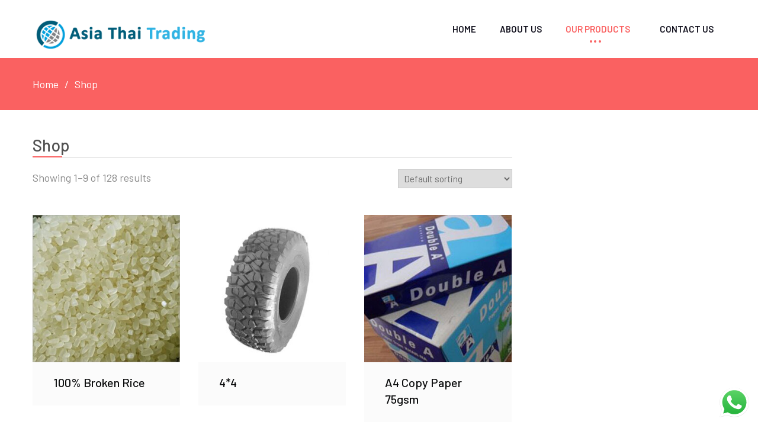

--- FILE ---
content_type: text/html; charset=UTF-8
request_url: https://asiathaitrading.com/shop/
body_size: 12354
content:
<!DOCTYPE html> <html lang="en-US"><head>
	    <meta charset="UTF-8">
    <meta name="viewport" content="width=device-width, initial-scale=1">
    <link rel="profile" href="http://gmpg.org/xfn/11">
    <link rel="pingback" href="https://asiathaitrading.com/xmlrpc.php">
    <title>Shop &#8211; Asia Thai Trading</title>
<meta name='robots' content='max-image-preview:large' />
<link rel='dns-prefetch' href='//fonts.googleapis.com' />
<link rel="alternate" type="application/rss+xml" title="Asia Thai Trading &raquo; Feed" href="https://asiathaitrading.com/feed/" />
<link rel="alternate" type="application/rss+xml" title="Asia Thai Trading &raquo; Comments Feed" href="https://asiathaitrading.com/comments/feed/" />
<link rel="alternate" type="application/rss+xml" title="Asia Thai Trading &raquo; Products Feed" href="https://asiathaitrading.com/shop/feed/" />
<style id='wp-img-auto-sizes-contain-inline-css' type='text/css'>
img:is([sizes=auto i],[sizes^="auto," i]){contain-intrinsic-size:3000px 1500px}
/*# sourceURL=wp-img-auto-sizes-contain-inline-css */
</style>

<link rel='stylesheet' id='ht_ctc_main_css-css' href='https://asiathaitrading.com/wp-content/plugins/click-to-chat-for-whatsapp/new/inc/assets/css/main.css?ver=4.1' type='text/css' media='all' />
<link rel='stylesheet' id='hfe-widgets-style-css' href='https://asiathaitrading.com/wp-content/plugins/header-footer-elementor/inc/widgets-css/frontend.css?ver=1.6.35' type='text/css' media='all' />
<style id='wp-emoji-styles-inline-css' type='text/css'>

	img.wp-smiley, img.emoji {
		display: inline !important;
		border: none !important;
		box-shadow: none !important;
		height: 1em !important;
		width: 1em !important;
		margin: 0 0.07em !important;
		vertical-align: -0.1em !important;
		background: none !important;
		padding: 0 !important;
	}
/*# sourceURL=wp-emoji-styles-inline-css */
</style>
<link rel='stylesheet' id='wp-block-library-css' href='https://asiathaitrading.com/wp-includes/css/dist/block-library/style.min.css?ver=6.9' type='text/css' media='all' />
<link rel='stylesheet' id='wc-blocks-style-css' href='https://asiathaitrading.com/wp-content/plugins/woocommerce/assets/client/blocks/wc-blocks.css?ver=wc-8.8.6' type='text/css' media='all' />
<style id='global-styles-inline-css' type='text/css'>
:root{--wp--preset--aspect-ratio--square: 1;--wp--preset--aspect-ratio--4-3: 4/3;--wp--preset--aspect-ratio--3-4: 3/4;--wp--preset--aspect-ratio--3-2: 3/2;--wp--preset--aspect-ratio--2-3: 2/3;--wp--preset--aspect-ratio--16-9: 16/9;--wp--preset--aspect-ratio--9-16: 9/16;--wp--preset--color--black: #000000;--wp--preset--color--cyan-bluish-gray: #abb8c3;--wp--preset--color--white: #ffffff;--wp--preset--color--pale-pink: #f78da7;--wp--preset--color--vivid-red: #cf2e2e;--wp--preset--color--luminous-vivid-orange: #ff6900;--wp--preset--color--luminous-vivid-amber: #fcb900;--wp--preset--color--light-green-cyan: #7bdcb5;--wp--preset--color--vivid-green-cyan: #00d084;--wp--preset--color--pale-cyan-blue: #8ed1fc;--wp--preset--color--vivid-cyan-blue: #0693e3;--wp--preset--color--vivid-purple: #9b51e0;--wp--preset--gradient--vivid-cyan-blue-to-vivid-purple: linear-gradient(135deg,rgb(6,147,227) 0%,rgb(155,81,224) 100%);--wp--preset--gradient--light-green-cyan-to-vivid-green-cyan: linear-gradient(135deg,rgb(122,220,180) 0%,rgb(0,208,130) 100%);--wp--preset--gradient--luminous-vivid-amber-to-luminous-vivid-orange: linear-gradient(135deg,rgb(252,185,0) 0%,rgb(255,105,0) 100%);--wp--preset--gradient--luminous-vivid-orange-to-vivid-red: linear-gradient(135deg,rgb(255,105,0) 0%,rgb(207,46,46) 100%);--wp--preset--gradient--very-light-gray-to-cyan-bluish-gray: linear-gradient(135deg,rgb(238,238,238) 0%,rgb(169,184,195) 100%);--wp--preset--gradient--cool-to-warm-spectrum: linear-gradient(135deg,rgb(74,234,220) 0%,rgb(151,120,209) 20%,rgb(207,42,186) 40%,rgb(238,44,130) 60%,rgb(251,105,98) 80%,rgb(254,248,76) 100%);--wp--preset--gradient--blush-light-purple: linear-gradient(135deg,rgb(255,206,236) 0%,rgb(152,150,240) 100%);--wp--preset--gradient--blush-bordeaux: linear-gradient(135deg,rgb(254,205,165) 0%,rgb(254,45,45) 50%,rgb(107,0,62) 100%);--wp--preset--gradient--luminous-dusk: linear-gradient(135deg,rgb(255,203,112) 0%,rgb(199,81,192) 50%,rgb(65,88,208) 100%);--wp--preset--gradient--pale-ocean: linear-gradient(135deg,rgb(255,245,203) 0%,rgb(182,227,212) 50%,rgb(51,167,181) 100%);--wp--preset--gradient--electric-grass: linear-gradient(135deg,rgb(202,248,128) 0%,rgb(113,206,126) 100%);--wp--preset--gradient--midnight: linear-gradient(135deg,rgb(2,3,129) 0%,rgb(40,116,252) 100%);--wp--preset--font-size--small: 13px;--wp--preset--font-size--medium: 20px;--wp--preset--font-size--large: 36px;--wp--preset--font-size--x-large: 42px;--wp--preset--spacing--20: 0.44rem;--wp--preset--spacing--30: 0.67rem;--wp--preset--spacing--40: 1rem;--wp--preset--spacing--50: 1.5rem;--wp--preset--spacing--60: 2.25rem;--wp--preset--spacing--70: 3.38rem;--wp--preset--spacing--80: 5.06rem;--wp--preset--shadow--natural: 6px 6px 9px rgba(0, 0, 0, 0.2);--wp--preset--shadow--deep: 12px 12px 50px rgba(0, 0, 0, 0.4);--wp--preset--shadow--sharp: 6px 6px 0px rgba(0, 0, 0, 0.2);--wp--preset--shadow--outlined: 6px 6px 0px -3px rgb(255, 255, 255), 6px 6px rgb(0, 0, 0);--wp--preset--shadow--crisp: 6px 6px 0px rgb(0, 0, 0);}:where(.is-layout-flex){gap: 0.5em;}:where(.is-layout-grid){gap: 0.5em;}body .is-layout-flex{display: flex;}.is-layout-flex{flex-wrap: wrap;align-items: center;}.is-layout-flex > :is(*, div){margin: 0;}body .is-layout-grid{display: grid;}.is-layout-grid > :is(*, div){margin: 0;}:where(.wp-block-columns.is-layout-flex){gap: 2em;}:where(.wp-block-columns.is-layout-grid){gap: 2em;}:where(.wp-block-post-template.is-layout-flex){gap: 1.25em;}:where(.wp-block-post-template.is-layout-grid){gap: 1.25em;}.has-black-color{color: var(--wp--preset--color--black) !important;}.has-cyan-bluish-gray-color{color: var(--wp--preset--color--cyan-bluish-gray) !important;}.has-white-color{color: var(--wp--preset--color--white) !important;}.has-pale-pink-color{color: var(--wp--preset--color--pale-pink) !important;}.has-vivid-red-color{color: var(--wp--preset--color--vivid-red) !important;}.has-luminous-vivid-orange-color{color: var(--wp--preset--color--luminous-vivid-orange) !important;}.has-luminous-vivid-amber-color{color: var(--wp--preset--color--luminous-vivid-amber) !important;}.has-light-green-cyan-color{color: var(--wp--preset--color--light-green-cyan) !important;}.has-vivid-green-cyan-color{color: var(--wp--preset--color--vivid-green-cyan) !important;}.has-pale-cyan-blue-color{color: var(--wp--preset--color--pale-cyan-blue) !important;}.has-vivid-cyan-blue-color{color: var(--wp--preset--color--vivid-cyan-blue) !important;}.has-vivid-purple-color{color: var(--wp--preset--color--vivid-purple) !important;}.has-black-background-color{background-color: var(--wp--preset--color--black) !important;}.has-cyan-bluish-gray-background-color{background-color: var(--wp--preset--color--cyan-bluish-gray) !important;}.has-white-background-color{background-color: var(--wp--preset--color--white) !important;}.has-pale-pink-background-color{background-color: var(--wp--preset--color--pale-pink) !important;}.has-vivid-red-background-color{background-color: var(--wp--preset--color--vivid-red) !important;}.has-luminous-vivid-orange-background-color{background-color: var(--wp--preset--color--luminous-vivid-orange) !important;}.has-luminous-vivid-amber-background-color{background-color: var(--wp--preset--color--luminous-vivid-amber) !important;}.has-light-green-cyan-background-color{background-color: var(--wp--preset--color--light-green-cyan) !important;}.has-vivid-green-cyan-background-color{background-color: var(--wp--preset--color--vivid-green-cyan) !important;}.has-pale-cyan-blue-background-color{background-color: var(--wp--preset--color--pale-cyan-blue) !important;}.has-vivid-cyan-blue-background-color{background-color: var(--wp--preset--color--vivid-cyan-blue) !important;}.has-vivid-purple-background-color{background-color: var(--wp--preset--color--vivid-purple) !important;}.has-black-border-color{border-color: var(--wp--preset--color--black) !important;}.has-cyan-bluish-gray-border-color{border-color: var(--wp--preset--color--cyan-bluish-gray) !important;}.has-white-border-color{border-color: var(--wp--preset--color--white) !important;}.has-pale-pink-border-color{border-color: var(--wp--preset--color--pale-pink) !important;}.has-vivid-red-border-color{border-color: var(--wp--preset--color--vivid-red) !important;}.has-luminous-vivid-orange-border-color{border-color: var(--wp--preset--color--luminous-vivid-orange) !important;}.has-luminous-vivid-amber-border-color{border-color: var(--wp--preset--color--luminous-vivid-amber) !important;}.has-light-green-cyan-border-color{border-color: var(--wp--preset--color--light-green-cyan) !important;}.has-vivid-green-cyan-border-color{border-color: var(--wp--preset--color--vivid-green-cyan) !important;}.has-pale-cyan-blue-border-color{border-color: var(--wp--preset--color--pale-cyan-blue) !important;}.has-vivid-cyan-blue-border-color{border-color: var(--wp--preset--color--vivid-cyan-blue) !important;}.has-vivid-purple-border-color{border-color: var(--wp--preset--color--vivid-purple) !important;}.has-vivid-cyan-blue-to-vivid-purple-gradient-background{background: var(--wp--preset--gradient--vivid-cyan-blue-to-vivid-purple) !important;}.has-light-green-cyan-to-vivid-green-cyan-gradient-background{background: var(--wp--preset--gradient--light-green-cyan-to-vivid-green-cyan) !important;}.has-luminous-vivid-amber-to-luminous-vivid-orange-gradient-background{background: var(--wp--preset--gradient--luminous-vivid-amber-to-luminous-vivid-orange) !important;}.has-luminous-vivid-orange-to-vivid-red-gradient-background{background: var(--wp--preset--gradient--luminous-vivid-orange-to-vivid-red) !important;}.has-very-light-gray-to-cyan-bluish-gray-gradient-background{background: var(--wp--preset--gradient--very-light-gray-to-cyan-bluish-gray) !important;}.has-cool-to-warm-spectrum-gradient-background{background: var(--wp--preset--gradient--cool-to-warm-spectrum) !important;}.has-blush-light-purple-gradient-background{background: var(--wp--preset--gradient--blush-light-purple) !important;}.has-blush-bordeaux-gradient-background{background: var(--wp--preset--gradient--blush-bordeaux) !important;}.has-luminous-dusk-gradient-background{background: var(--wp--preset--gradient--luminous-dusk) !important;}.has-pale-ocean-gradient-background{background: var(--wp--preset--gradient--pale-ocean) !important;}.has-electric-grass-gradient-background{background: var(--wp--preset--gradient--electric-grass) !important;}.has-midnight-gradient-background{background: var(--wp--preset--gradient--midnight) !important;}.has-small-font-size{font-size: var(--wp--preset--font-size--small) !important;}.has-medium-font-size{font-size: var(--wp--preset--font-size--medium) !important;}.has-large-font-size{font-size: var(--wp--preset--font-size--large) !important;}.has-x-large-font-size{font-size: var(--wp--preset--font-size--x-large) !important;}
/*# sourceURL=global-styles-inline-css */
</style>

<style id='classic-theme-styles-inline-css' type='text/css'>
/*! This file is auto-generated */
.wp-block-button__link{color:#fff;background-color:#32373c;border-radius:9999px;box-shadow:none;text-decoration:none;padding:calc(.667em + 2px) calc(1.333em + 2px);font-size:1.125em}.wp-block-file__button{background:#32373c;color:#fff;text-decoration:none}
/*# sourceURL=/wp-includes/css/classic-themes.min.css */
</style>
<link rel='stylesheet' id='contact-form-7-css' href='https://asiathaitrading.com/wp-content/plugins/contact-form-7/includes/css/styles.css?ver=5.9.3' type='text/css' media='all' />
<link rel='stylesheet' id='woocommerce-layout-css' href='https://asiathaitrading.com/wp-content/plugins/woocommerce/assets/css/woocommerce-layout.css?ver=8.8.6' type='text/css' media='all' />
<link rel='stylesheet' id='woocommerce-smallscreen-css' href='https://asiathaitrading.com/wp-content/plugins/woocommerce/assets/css/woocommerce-smallscreen.css?ver=8.8.6' type='text/css' media='only screen and (max-width: 768px)' />
<link rel='stylesheet' id='woocommerce-general-css' href='https://asiathaitrading.com/wp-content/plugins/woocommerce/assets/css/woocommerce.css?ver=8.8.6' type='text/css' media='all' />
<style id='woocommerce-inline-inline-css' type='text/css'>
.woocommerce form .form-row .required { visibility: visible; }
/*# sourceURL=woocommerce-inline-inline-css */
</style>
<link rel='stylesheet' id='hfe-style-css' href='https://asiathaitrading.com/wp-content/plugins/header-footer-elementor/assets/css/header-footer-elementor.css?ver=1.6.35' type='text/css' media='all' />
<link rel='stylesheet' id='elementor-icons-css' href='https://asiathaitrading.com/wp-content/plugins/elementor/assets/lib/eicons/css/elementor-icons.min.css?ver=5.29.0' type='text/css' media='all' />
<link rel='stylesheet' id='elementor-frontend-css' href='https://asiathaitrading.com/wp-content/plugins/elementor/assets/css/frontend.min.css?ver=3.21.4' type='text/css' media='all' />
<link rel='stylesheet' id='swiper-css' href='https://asiathaitrading.com/wp-content/plugins/elementor/assets/lib/swiper/v8/css/swiper.min.css?ver=8.4.5' type='text/css' media='all' />
<link rel='stylesheet' id='elementor-post-11-css' href='https://asiathaitrading.com/wp-content/uploads/elementor/css/post-11.css?ver=1714982086' type='text/css' media='all' />
<link rel='stylesheet' id='elementor-global-css' href='https://asiathaitrading.com/wp-content/uploads/elementor/css/global.css?ver=1714982088' type='text/css' media='all' />
<link rel='stylesheet' id='ecommerce-gem-fonts-css' href='//fonts.googleapis.com/css?family=Barlow%3A300%2C300i%2C400%2C400i%2C500%2C500i%2C600%2C600i%2C700%2C700i%2C800%2C800i%7CPlayfair+Display%3A400%2C400i%2C700%2C700i%2C900%2C900i&#038;subset=latin%2Clatin-ext' type='text/css' media='all' />
<link rel='stylesheet' id='jquery-meanmenu-css' href='https://asiathaitrading.com/wp-content/themes/ecommerce-gem/assets/third-party/meanmenu/meanmenu.css?ver=6.9' type='text/css' media='all' />
<link rel='stylesheet' id='jquery-slick-css' href='https://asiathaitrading.com/wp-content/themes/ecommerce-gem/assets/third-party/slick/slick.css?ver=1.6.0' type='text/css' media='all' />
<link rel='stylesheet' id='ecommerce-gem-icons-css' href='https://asiathaitrading.com/wp-content/themes/ecommerce-gem/assets/third-party/et-line/css/icons.css?ver=1.0.0' type='text/css' media='all' />
<link rel='stylesheet' id='font-awesome-css' href='https://asiathaitrading.com/wp-content/plugins/elementor/assets/lib/font-awesome/css/font-awesome.min.css?ver=4.7.0' type='text/css' media='all' />
<link rel='stylesheet' id='ecommerce-gem-style-css' href='https://asiathaitrading.com/wp-content/themes/ecommerce-gem/style.css?ver=6.9' type='text/css' media='all' />
<link rel='stylesheet' id='wpb-get-a-quote-button-sweetalert2-css' href='https://asiathaitrading.com/wp-content/plugins/get-a-quote-button-for-woocommerce/assets/css/sweetalert2.min.css?ver=1.3.7' type='text/css' media='all' />
<link rel='stylesheet' id='wpb-get-a-quote-button-styles-css' href='https://asiathaitrading.com/wp-content/plugins/get-a-quote-button-for-woocommerce/assets/css/frontend.css?ver=1.3.7' type='text/css' media='all' />
<style id='wpb-get-a-quote-button-styles-inline-css' type='text/css'>

		.wpb-get-a-quote-button-btn-default,
		.wpb-gqf-form-style-true input[type=submit],
		.wpb-gqf-form-style-true input[type=button],
		.wpb-gqf-form-style-true input[type=submit],
		.wpb-gqf-form-style-true input[type=button]{
			color: #ffffff;
			background: #17a2b8;
		}
		.wpb-get-a-quote-button-btn-default:hover, .wpb-get-a-quote-button-btn-default:focus,
		.wpb-gqf-form-style-true input[type=submit]:hover, .wpb-gqf-form-style-true input[type=submit]:focus,
		.wpb-gqf-form-style-true input[type=button]:hover, .wpb-gqf-form-style-true input[type=button]:focus,
		.wpb-gqf-form-style-true input[type=submit]:hover,
		.wpb-gqf-form-style-true input[type=button]:hover,
		.wpb-gqf-form-style-true input[type=submit]:focus,
		.wpb-gqf-form-style-true input[type=button]:focus {
			color: #ffffff;
			background: #138496;
		}
/*# sourceURL=wpb-get-a-quote-button-styles-inline-css */
</style>
<link rel='stylesheet' id='google-fonts-1-css' href='https://fonts.googleapis.com/css?family=Roboto%3A100%2C100italic%2C200%2C200italic%2C300%2C300italic%2C400%2C400italic%2C500%2C500italic%2C600%2C600italic%2C700%2C700italic%2C800%2C800italic%2C900%2C900italic%7CRoboto+Slab%3A100%2C100italic%2C200%2C200italic%2C300%2C300italic%2C400%2C400italic%2C500%2C500italic%2C600%2C600italic%2C700%2C700italic%2C800%2C800italic%2C900%2C900italic&#038;display=auto&#038;ver=6.9' type='text/css' media='all' />
<link rel="preconnect" href="https://fonts.gstatic.com/" crossorigin><script type="text/javascript" src="https://asiathaitrading.com/wp-includes/js/jquery/jquery.min.js?ver=3.7.1" id="jquery-core-js"></script>
<script type="text/javascript" src="https://asiathaitrading.com/wp-includes/js/jquery/jquery-migrate.min.js?ver=3.4.1" id="jquery-migrate-js"></script>
<script type="text/javascript" src="https://asiathaitrading.com/wp-content/plugins/woocommerce/assets/js/jquery-blockui/jquery.blockUI.min.js?ver=2.7.0-wc.8.8.6" id="jquery-blockui-js" defer="defer" data-wp-strategy="defer"></script>
<script type="text/javascript" id="wc-add-to-cart-js-extra">
/* <![CDATA[ */
var wc_add_to_cart_params = {"ajax_url":"/wp-admin/admin-ajax.php","wc_ajax_url":"/?wc-ajax=%%endpoint%%","i18n_view_cart":"View cart","cart_url":"https://asiathaitrading.com/cart/","is_cart":"","cart_redirect_after_add":"no"};
//# sourceURL=wc-add-to-cart-js-extra
/* ]]> */
</script>
<script type="text/javascript" src="https://asiathaitrading.com/wp-content/plugins/woocommerce/assets/js/frontend/add-to-cart.min.js?ver=8.8.6" id="wc-add-to-cart-js" defer="defer" data-wp-strategy="defer"></script>
<script type="text/javascript" src="https://asiathaitrading.com/wp-content/plugins/woocommerce/assets/js/js-cookie/js.cookie.min.js?ver=2.1.4-wc.8.8.6" id="js-cookie-js" defer="defer" data-wp-strategy="defer"></script>
<script type="text/javascript" id="woocommerce-js-extra">
/* <![CDATA[ */
var woocommerce_params = {"ajax_url":"/wp-admin/admin-ajax.php","wc_ajax_url":"/?wc-ajax=%%endpoint%%"};
//# sourceURL=woocommerce-js-extra
/* ]]> */
</script>
<script type="text/javascript" src="https://asiathaitrading.com/wp-content/plugins/woocommerce/assets/js/frontend/woocommerce.min.js?ver=8.8.6" id="woocommerce-js" defer="defer" data-wp-strategy="defer"></script>
<link rel="https://api.w.org/" href="https://asiathaitrading.com/wp-json/" /><link rel="EditURI" type="application/rsd+xml" title="RSD" href="https://asiathaitrading.com/xmlrpc.php?rsd" />
<meta name="generator" content="WordPress 6.9" />
<meta name="generator" content="WooCommerce 8.8.6" />
	<noscript><style>.woocommerce-product-gallery{ opacity: 1 !important; }</style></noscript>
	<meta name="generator" content="Elementor 3.21.4; features: e_optimized_assets_loading, additional_custom_breakpoints; settings: css_print_method-external, google_font-enabled, font_display-auto">
<style type="text/css">.recentcomments a{display:inline !important;padding:0 !important;margin:0 !important;}</style><link rel="icon" href="https://asiathaitrading.com/wp-content/uploads/2021/05/cropped-asia-icon-32x32.png" sizes="32x32" />
<link rel="icon" href="https://asiathaitrading.com/wp-content/uploads/2021/05/cropped-asia-icon-192x192.png" sizes="192x192" />
<link rel="apple-touch-icon" href="https://asiathaitrading.com/wp-content/uploads/2021/05/cropped-asia-icon-180x180.png" />
<meta name="msapplication-TileImage" content="https://asiathaitrading.com/wp-content/uploads/2021/05/cropped-asia-icon-270x270.png" />
</head>

<body class="archive post-type-archive post-type-archive-product wp-custom-logo wp-theme-ecommerce-gem theme-ecommerce-gem woocommerce-shop woocommerce woocommerce-page woocommerce-no-js ehf-template-ecommerce-gem ehf-stylesheet-ecommerce-gem hfeed global-layout-right-sidebar columns-3 global-sticky-sidebar elementor-default elementor-kit-11">
	<div id="page" class="site">
		<div class="sticky-wrapper" id="sticky-wrapper"><header id="masthead" class="site-header main-navigation-holder" role="banner"><div class="container">        <div class="head-wrap">
        	<div class="site-branding">
        		<a href="https://asiathaitrading.com/" class="custom-logo-link" rel="home"><img width="350" height="70" src="https://asiathaitrading.com/wp-content/uploads/2021/05/asia-logo.png" class="custom-logo" alt="Asia Thai Trading" decoding="async" srcset="https://asiathaitrading.com/wp-content/uploads/2021/05/asia-logo.png 350w, https://asiathaitrading.com/wp-content/uploads/2021/05/asia-logo-300x60.png 300w" sizes="(max-width: 350px) 100vw, 350px" /></a>        	</div><!-- .site-branding -->

            <div id="main-nav" class="clear-fix">
                <nav id="site-navigation" class="main-navigation" role="navigation">
                    <div class="wrap-menu-content">
        				<div class="menu-topmenu-container"><ul id="primary-menu" class="menu"><li id="menu-item-563" class="menu-item menu-item-type-post_type menu-item-object-page menu-item-home menu-item-563"><a href="https://asiathaitrading.com/">Home</a></li>
<li id="menu-item-564" class="menu-item menu-item-type-post_type menu-item-object-page menu-item-564"><a href="https://asiathaitrading.com/about-us/">About Us</a></li>
<li id="menu-item-566" class="menu-item menu-item-type-post_type menu-item-object-page menu-item-has-children current-menu-item current_page_item menu-item-566"><a href="https://asiathaitrading.com/shop/" aria-current="page">Our Products</a>
<ul class="sub-menu">
	<li id="menu-item-569" class="menu-item menu-item-type-taxonomy menu-item-object-product_cat menu-item-569"><a href="https://asiathaitrading.com/product-category/copy-papers/">Copy Papers</a></li>
	<li id="menu-item-665" class="menu-item menu-item-type-taxonomy menu-item-object-product_cat menu-item-665"><a href="https://asiathaitrading.com/product-category/edible-oils/">Edible Oils</a></li>
	<li id="menu-item-570" class="menu-item menu-item-type-taxonomy menu-item-object-product_cat menu-item-570"><a href="https://asiathaitrading.com/product-category/sugar/">Sugar</a></li>
	<li id="menu-item-697" class="menu-item menu-item-type-taxonomy menu-item-object-product_cat menu-item-697"><a href="https://asiathaitrading.com/product-category/rice/">Rice</a></li>
	<li id="menu-item-568" class="menu-item menu-item-type-taxonomy menu-item-object-product_cat menu-item-568"><a href="https://asiathaitrading.com/product-category/tyres-products/">Tyres Products</a></li>
</ul>
</li>
<li id="menu-item-565" class="menu-item menu-item-type-post_type menu-item-object-page menu-item-565"><a href="https://asiathaitrading.com/contact-us/">Contact Us</a></li>
</ul></div>                    </div><!-- .menu-content -->
                </nav><!-- #site-navigation -->
            </div> <!-- #main-nav -->
        </div>
        </div><!-- .container --></header><!-- #masthead --></div><!-- .sticky-wrapper -->
<div id="breadcrumb">
	<div class="container">
		<div role="navigation" aria-label="Breadcrumbs" class="breadcrumb-trail breadcrumbs" itemprop="breadcrumb"><ul class="trail-items" itemscope itemtype="http://schema.org/BreadcrumbList"><meta name="numberOfItems" content="2" /><meta name="itemListOrder" content="Ascending" /><li itemprop="itemListElement" itemscope itemtype="http://schema.org/ListItem" class="trail-item trail-begin"><a href="https://asiathaitrading.com/" rel="home" itemprop="item"><span itemprop="name">Home</span></a><meta itemprop="position" content="1" /></li><li itemprop="itemListElement" itemscope itemtype="http://schema.org/ListItem" class="trail-item trail-end"><span itemprop="item">Shop</span><meta itemprop="position" content="2" /></li></ul></div>	</div><!-- .container -->
</div><!-- #breadcrumb -->
<div id="content" class="site-content"><div class="container"><div class="inner-wrapper">
<div id="primary" class="content-area"><div id="shop-wrap"><nav class="woocommerce-breadcrumb" aria-label="Breadcrumb"><a href="https://asiathaitrading.com">Home</a>&nbsp;&#47;&nbsp;Shop</nav><header class="woocommerce-products-header">
			<h1 class="woocommerce-products-header__title page-title">Shop</h1>
	
	</header>
<div class="woocommerce-notices-wrapper"></div><p class="woocommerce-result-count">
	Showing 1&ndash;9 of 128 results</p>
<form class="woocommerce-ordering" method="get">
	<select name="orderby" class="orderby" aria-label="Shop order">
					<option value="menu_order"  selected='selected'>Default sorting</option>
					<option value="popularity" >Sort by popularity</option>
					<option value="rating" >Sort by average rating</option>
					<option value="date" >Sort by latest</option>
					<option value="price" >Sort by price: low to high</option>
					<option value="price-desc" >Sort by price: high to low</option>
			</select>
	<input type="hidden" name="paged" value="1" />
	</form>
<ul class="products columns-3">
<li class="post-678 product type-product status-publish has-post-thumbnail product_cat-rice first instock shipping-taxable product-type-simple">
		<div class="product-thumb-wrap">
		<img fetchpriority="high" width="300" height="300" src="https://asiathaitrading.com/wp-content/uploads/2022/10/142-300x300.jpg" class="attachment-woocommerce_thumbnail size-woocommerce_thumbnail" alt="" decoding="async" srcset="https://asiathaitrading.com/wp-content/uploads/2022/10/142-300x300.jpg 300w, https://asiathaitrading.com/wp-content/uploads/2022/10/142-150x150.jpg 150w, https://asiathaitrading.com/wp-content/uploads/2022/10/142-100x100.jpg 100w, https://asiathaitrading.com/wp-content/uploads/2022/10/142.jpg 400w" sizes="(max-width: 300px) 100vw, 300px" />
		<div class="add-to-cart-wrap">
			<a href="https://asiathaitrading.com/product/100-broken-rice/" data-quantity="1" class="button product_type_simple" data-product_id="678" data-product_sku="" aria-label="Read more about &ldquo;100% Broken Rice&rdquo;" aria-describedby="" rel="nofollow">Read more</a>		</div>
			</div>

	<div class="product-info-wrap">
		<a href="https://asiathaitrading.com/product/100-broken-rice/" class="woocommerce-LoopProduct-link woocommerce-loop-product__link"><h2 class="woocommerce-loop-product__title">100% Broken Rice</h2></a>
	</div>
</li>
<li class="post-41 product type-product status-publish has-post-thumbnail product_cat-car-tyres product_cat-tyres-products  instock shipping-taxable product-type-simple">
		<div class="product-thumb-wrap">
		<img width="300" height="300" src="https://asiathaitrading.com/wp-content/uploads/2021/05/28-300x300.jpg" class="attachment-woocommerce_thumbnail size-woocommerce_thumbnail" alt="" decoding="async" srcset="https://asiathaitrading.com/wp-content/uploads/2021/05/28-300x300.jpg 300w, https://asiathaitrading.com/wp-content/uploads/2021/05/28-100x100.jpg 100w, https://asiathaitrading.com/wp-content/uploads/2021/05/28-150x150.jpg 150w, https://asiathaitrading.com/wp-content/uploads/2021/05/28.jpg 500w" sizes="(max-width: 300px) 100vw, 300px" />
		<div class="add-to-cart-wrap">
			<a href="https://asiathaitrading.com/product/44/" data-quantity="1" class="button product_type_simple" data-product_id="41" data-product_sku="" aria-label="Read more about &ldquo;4*4&rdquo;" aria-describedby="" rel="nofollow">Read more</a>		</div>
			</div>

	<div class="product-info-wrap">
		<a href="https://asiathaitrading.com/product/44/" class="woocommerce-LoopProduct-link woocommerce-loop-product__link"><h2 class="woocommerce-loop-product__title">4*4</h2></a>
	</div>
</li>
<li class="post-479 product type-product status-publish has-post-thumbnail product_cat-a4-copy-papers product_cat-copy-papers last instock shipping-taxable product-type-simple">
		<div class="product-thumb-wrap">
		<img loading="lazy" width="300" height="300" src="https://asiathaitrading.com/wp-content/uploads/2021/05/B1148258683-300x300.jpg" class="attachment-woocommerce_thumbnail size-woocommerce_thumbnail" alt="" decoding="async" srcset="https://asiathaitrading.com/wp-content/uploads/2021/05/B1148258683-300x300.jpg 300w, https://asiathaitrading.com/wp-content/uploads/2021/05/B1148258683-100x100.jpg 100w, https://asiathaitrading.com/wp-content/uploads/2021/05/B1148258683-150x150.jpg 150w" sizes="(max-width: 300px) 100vw, 300px" />
		<div class="add-to-cart-wrap">
			<a href="https://asiathaitrading.com/product/a4-copy-paper-75gsm/" data-quantity="1" class="button product_type_simple" data-product_id="479" data-product_sku="" aria-label="Read more about &ldquo;A4 Copy Paper 75gsm&rdquo;" aria-describedby="" rel="nofollow">Read more</a>		</div>
			</div>

	<div class="product-info-wrap">
		<a href="https://asiathaitrading.com/product/a4-copy-paper-75gsm/" class="woocommerce-LoopProduct-link woocommerce-loop-product__link"><h2 class="woocommerce-loop-product__title">A4 Copy Paper 75gsm</h2></a>
	</div>
</li>
<li class="post-683 product type-product status-publish has-post-thumbnail product_cat-rice first instock shipping-taxable product-type-simple">
		<div class="product-thumb-wrap">
		<img loading="lazy" width="300" height="300" src="https://asiathaitrading.com/wp-content/uploads/2022/10/147-300x300.jpeg" class="attachment-woocommerce_thumbnail size-woocommerce_thumbnail" alt="" decoding="async" srcset="https://asiathaitrading.com/wp-content/uploads/2022/10/147-300x300.jpeg 300w, https://asiathaitrading.com/wp-content/uploads/2022/10/147-150x150.jpeg 150w, https://asiathaitrading.com/wp-content/uploads/2022/10/147-100x100.jpeg 100w, https://asiathaitrading.com/wp-content/uploads/2022/10/147.jpeg 400w" sizes="(max-width: 300px) 100vw, 300px" />
		<div class="add-to-cart-wrap">
			<a href="https://asiathaitrading.com/product/burma-white-rice/" data-quantity="1" class="button product_type_simple" data-product_id="683" data-product_sku="" aria-label="Read more about &ldquo;Burma White Rice&rdquo;" aria-describedby="" rel="nofollow">Read more</a>		</div>
			</div>

	<div class="product-info-wrap">
		<a href="https://asiathaitrading.com/product/burma-white-rice/" class="woocommerce-LoopProduct-link woocommerce-loop-product__link"><h2 class="woocommerce-loop-product__title">Burma White Rice</h2></a>
	</div>
</li>
<li class="post-476 product type-product status-publish has-post-thumbnail product_cat-a4-copy-papers product_cat-copy-papers  instock shipping-taxable product-type-simple">
		<div class="product-thumb-wrap">
		<img loading="lazy" width="300" height="300" src="https://asiathaitrading.com/wp-content/uploads/2021/05/chemax-300x300.jpg" class="attachment-woocommerce_thumbnail size-woocommerce_thumbnail" alt="" decoding="async" srcset="https://asiathaitrading.com/wp-content/uploads/2021/05/chemax-300x300.jpg 300w, https://asiathaitrading.com/wp-content/uploads/2021/05/chemax-100x100.jpg 100w, https://asiathaitrading.com/wp-content/uploads/2021/05/chemax-150x150.jpg 150w" sizes="(max-width: 300px) 100vw, 300px" />
		<div class="add-to-cart-wrap">
			<a href="https://asiathaitrading.com/product/chamex-copy-paper-a4-80gsm/" data-quantity="1" class="button product_type_simple" data-product_id="476" data-product_sku="" aria-label="Read more about &ldquo;Chamex Copy Paper A4 80GSM&rdquo;" aria-describedby="" rel="nofollow">Read more</a>		</div>
			</div>

	<div class="product-info-wrap">
		<a href="https://asiathaitrading.com/product/chamex-copy-paper-a4-80gsm/" class="woocommerce-LoopProduct-link woocommerce-loop-product__link"><h2 class="woocommerce-loop-product__title">Chamex Copy Paper A4 80GSM</h2></a>
	</div>
</li>
<li class="post-649 product type-product status-publish has-post-thumbnail product_cat-edible-oils last instock shipping-taxable product-type-simple">
		<div class="product-thumb-wrap">
		<img loading="lazy" width="300" height="300" src="https://asiathaitrading.com/wp-content/uploads/2022/09/104-300x300.jpg" class="attachment-woocommerce_thumbnail size-woocommerce_thumbnail" alt="" decoding="async" srcset="https://asiathaitrading.com/wp-content/uploads/2022/09/104-300x300.jpg 300w, https://asiathaitrading.com/wp-content/uploads/2022/09/104-150x150.jpg 150w, https://asiathaitrading.com/wp-content/uploads/2022/09/104-100x100.jpg 100w, https://asiathaitrading.com/wp-content/uploads/2022/09/104.jpg 400w" sizes="(max-width: 300px) 100vw, 300px" />
		<div class="add-to-cart-wrap">
			<a href="https://asiathaitrading.com/product/coconut-oil/" data-quantity="1" class="button product_type_simple" data-product_id="649" data-product_sku="" aria-label="Read more about &ldquo;COCONUT OIL&rdquo;" aria-describedby="" rel="nofollow">Read more</a>		</div>
			</div>

	<div class="product-info-wrap">
		<a href="https://asiathaitrading.com/product/coconut-oil/" class="woocommerce-LoopProduct-link woocommerce-loop-product__link"><h2 class="woocommerce-loop-product__title">COCONUT OIL</h2></a>
	</div>
</li>
<li class="post-477 product type-product status-publish has-post-thumbnail product_cat-a4-copy-papers product_cat-copy-papers product_cat-featured-products first instock shipping-taxable product-type-simple">
		<div class="product-thumb-wrap">
		<img loading="lazy" width="300" height="300" src="https://asiathaitrading.com/wp-content/uploads/2021/05/copy-laser-300x300.jpg" class="attachment-woocommerce_thumbnail size-woocommerce_thumbnail" alt="" decoding="async" srcset="https://asiathaitrading.com/wp-content/uploads/2021/05/copy-laser-300x300.jpg 300w, https://asiathaitrading.com/wp-content/uploads/2021/05/copy-laser-100x100.jpg 100w, https://asiathaitrading.com/wp-content/uploads/2021/05/copy-laser-150x150.jpg 150w" sizes="(max-width: 300px) 100vw, 300px" />
		<div class="add-to-cart-wrap">
			<a href="https://asiathaitrading.com/product/copy-laser-paper-a4-80gsm/" data-quantity="1" class="button product_type_simple" data-product_id="477" data-product_sku="" aria-label="Read more about &ldquo;Copy Laser Paper A4 80GSM&rdquo;" aria-describedby="" rel="nofollow">Read more</a>		</div>
			</div>

	<div class="product-info-wrap">
		<a href="https://asiathaitrading.com/product/copy-laser-paper-a4-80gsm/" class="woocommerce-LoopProduct-link woocommerce-loop-product__link"><h2 class="woocommerce-loop-product__title">Copy Laser Paper A4 80GSM</h2></a>
	</div>
</li>
<li class="post-478 product type-product status-publish has-post-thumbnail product_cat-a4-copy-papers product_cat-copy-papers product_cat-featured-products  instock shipping-taxable product-type-simple">
		<div class="product-thumb-wrap">
		<img loading="lazy" width="300" height="300" src="https://asiathaitrading.com/wp-content/uploads/2021/05/doublea-300x300.jpg" class="attachment-woocommerce_thumbnail size-woocommerce_thumbnail" alt="" decoding="async" srcset="https://asiathaitrading.com/wp-content/uploads/2021/05/doublea-300x300.jpg 300w, https://asiathaitrading.com/wp-content/uploads/2021/05/doublea-100x100.jpg 100w, https://asiathaitrading.com/wp-content/uploads/2021/05/doublea-150x150.jpg 150w" sizes="(max-width: 300px) 100vw, 300px" />
		<div class="add-to-cart-wrap">
			<a href="https://asiathaitrading.com/product/double-a-copy-paper-a4-80gsm-102-104/" data-quantity="1" class="button product_type_simple" data-product_id="478" data-product_sku="" aria-label="Read more about &ldquo;Double A Copy Paper A4 80GSM 102-104%&rdquo;" aria-describedby="" rel="nofollow">Read more</a>		</div>
			</div>

	<div class="product-info-wrap">
		<a href="https://asiathaitrading.com/product/double-a-copy-paper-a4-80gsm-102-104/" class="woocommerce-LoopProduct-link woocommerce-loop-product__link"><h2 class="woocommerce-loop-product__title">Double A Copy Paper A4 80GSM 102-104%</h2></a>
	</div>
</li>
<li class="post-503 product type-product status-publish has-post-thumbnail product_cat-copy-papers product_cat-other-papers last instock shipping-taxable product-type-simple">
		<div class="product-thumb-wrap">
		<img loading="lazy" width="300" height="195" src="https://asiathaitrading.com/wp-content/uploads/2021/05/s6-300x195.jpg" class="attachment-woocommerce_thumbnail size-woocommerce_thumbnail" alt="" decoding="async" />
		<div class="add-to-cart-wrap">
			<a href="https://asiathaitrading.com/product/dsocc/" data-quantity="1" class="button product_type_simple" data-product_id="503" data-product_sku="" aria-label="Read more about &ldquo;DSOCC&rdquo;" aria-describedby="" rel="nofollow">Read more</a>		</div>
			</div>

	<div class="product-info-wrap">
		<a href="https://asiathaitrading.com/product/dsocc/" class="woocommerce-LoopProduct-link woocommerce-loop-product__link"><h2 class="woocommerce-loop-product__title">DSOCC</h2></a>
	</div>
</li>
</ul>
<nav class="woocommerce-pagination">
	<ul class='page-numbers'>
	<li><span aria-current="page" class="page-numbers current">1</span></li>
	<li><a class="page-numbers" href="https://asiathaitrading.com/shop/page/2/">2</a></li>
	<li><a class="page-numbers" href="https://asiathaitrading.com/shop/page/3/">3</a></li>
	<li><a class="page-numbers" href="https://asiathaitrading.com/shop/page/4/">4</a></li>
	<li><span class="page-numbers dots">&hellip;</span></li>
	<li><a class="page-numbers" href="https://asiathaitrading.com/shop/page/13/">13</a></li>
	<li><a class="page-numbers" href="https://asiathaitrading.com/shop/page/14/">14</a></li>
	<li><a class="page-numbers" href="https://asiathaitrading.com/shop/page/15/">15</a></li>
	<li><a class="next page-numbers" href="https://asiathaitrading.com/shop/page/2/">&rarr;</a></li>
</ul>
</nav>

</div>
</div>
<aside id="sidebar-primary" class="widget-area sidebar" role="complementary">
	</aside><!-- #secondary -->
</div><!-- .inner-wrapper --></div><!-- .container --></div><!-- #content -->
	
	<aside id="footer-widgets" class="widget-area" role="complementary">
		<div class="container">
						<div class="inner-wrapper">
										<div class="widget-column footer-active-4">
							<section id="text-4" class="widget widget_text"><h4 class="widget-title">About Us</h4>			<div class="textwidget"><p>We stay determine to give you maximum satisfaction through quality services. Owing to the timely completion of supplies, we are serving major clients presently in European, America, Asian, Middle East and African countries at a global scale.</p>
</div>
		</section>						</div>
												<div class="widget-column footer-active-4">
							<section id="nav_menu-4" class="widget widget_nav_menu"><h4 class="widget-title">Main Menu</h4><div class="menu-footer1-container"><ul id="menu-footer1" class="menu"><li id="menu-item-571" class="menu-item menu-item-type-post_type menu-item-object-page menu-item-home menu-item-571"><a href="https://asiathaitrading.com/">Home</a></li>
<li id="menu-item-572" class="menu-item menu-item-type-post_type menu-item-object-page menu-item-572"><a href="https://asiathaitrading.com/about-us/">About Us</a></li>
<li id="menu-item-573" class="menu-item menu-item-type-post_type menu-item-object-page menu-item-573"><a href="https://asiathaitrading.com/contact-us/">Contact Us</a></li>
</ul></div></section>						</div>
												<div class="widget-column footer-active-4">
							<section id="nav_menu-5" class="widget widget_nav_menu"><h4 class="widget-title">Product Categories</h4><div class="menu-footer2-container"><ul id="menu-footer2" class="menu"><li id="menu-item-664" class="menu-item menu-item-type-taxonomy menu-item-object-product_cat menu-item-664"><a href="https://asiathaitrading.com/product-category/edible-oils/">Edible Oils</a></li>
<li id="menu-item-575" class="menu-item menu-item-type-taxonomy menu-item-object-product_cat menu-item-575"><a href="https://asiathaitrading.com/product-category/tyres-products/">Tyres Products</a></li>
<li id="menu-item-576" class="menu-item menu-item-type-taxonomy menu-item-object-product_cat menu-item-576"><a href="https://asiathaitrading.com/product-category/copy-papers/">Copy Papers</a></li>
<li id="menu-item-577" class="menu-item menu-item-type-taxonomy menu-item-object-product_cat menu-item-577"><a href="https://asiathaitrading.com/product-category/sugar/">Sugar</a></li>
<li id="menu-item-698" class="menu-item menu-item-type-taxonomy menu-item-object-product_cat menu-item-698"><a href="https://asiathaitrading.com/product-category/rice/">Rice</a></li>
</ul></div></section>						</div>
												<div class="widget-column footer-active-4">
							<section id="ecommerce-gem-contact-3" class="widget ecommerce_gem_widget_contact">
			<div class="contact-list">

				<h4 class="widget-title">Contact Us</h4>
				<div class="contact-wrapper">
											<div class="contact-item">
							<div class="contact-inner">
																	<span class="contact-icon">
										<span class="icon-map"></span>
									</span>
									
																	<div class="contact-text-wrap">
									   <p>Nonthaburi Soi 20, Amphoe Mueang Nonthaburi, Chang Wat Nonthaburi 11000</p>
									</div> <!-- .contact-text-wrap -->
																</div>
						</div><!-- .contact-item -->
					
											<div class="contact-item">
							<div class="contact-inner">
																	<span class="contact-icon">
										<span class="icon-envelope"></span>
									</span>
									
																	<div class="contact-text-wrap">
									   <p>info@asiathaitrading.com / info.asiathaitrading@gmail.com</p>
									</div> <!-- .contact-text-wrap -->
																</div>
						</div><!-- .contact-item -->
					
											<div class="contact-item">
							<div class="contact-inner">
																	<span class="contact-icon">
										<span class="icon-mobile"></span>
									</span>
									
																	<div class="contact-text-wrap">
									   <p>+66 95 403 5363</p>
									</div> <!-- .contact-text-wrap -->
																</div>
						</div><!-- .contact-item -->
					
											<div class="contact-item">
							<div class="contact-inner">
																	<span class="contact-icon">
										<span class="fa fa-whatsapp"></span>
									</span>
									
																	<div class="contact-text-wrap">
									   <p>+66 95 403 5363</p>
									</div> <!-- .contact-text-wrap -->
																</div>
						</div><!-- .contact-item -->
					
				</div>

			</div><!-- .features-list -->

			</section>						</div>
									</div><!-- .inner-wrapper -->
		</div><!-- .container -->
	</aside><!-- #footer-widgets -->


	<footer id="colophon" class="site-footer" role="contentinfo">
		<div class="container">
			<div class="site-footer-wrap">
				
					<div class="copyright">

						Copyright © 2005-2022 Asia Thai Trading | All Rights Reserved.
					</div><!-- .copyright -->

					
        <div class="site-info">
            eCommerce Gem by <a href="https://www.prodesigns.com/" rel="designer">ProDesigns</a>        </div><!-- .site-info -->

        			</div>
		</div><!-- .container -->
	</footer><!-- #colophon -->
</div><!-- #page -->

<script type="speculationrules">
{"prefetch":[{"source":"document","where":{"and":[{"href_matches":"/*"},{"not":{"href_matches":["/wp-*.php","/wp-admin/*","/wp-content/uploads/*","/wp-content/*","/wp-content/plugins/*","/wp-content/themes/ecommerce-gem/*","/*\\?(.+)"]}},{"not":{"selector_matches":"a[rel~=\"nofollow\"]"}},{"not":{"selector_matches":".no-prefetch, .no-prefetch a"}}]},"eagerness":"conservative"}]}
</script>
<a href="#page" class="scrollup" id="btn-scrollup"></a><!-- Click to Chat - https://holithemes.com/plugins/click-to-chat/  v4.1 -->  
            <div class="ht-ctc ht-ctc-chat ctc-analytics ctc_wp_desktop style-3  " id="ht-ctc-chat"  
                style="display: none;  position: fixed; bottom: 15px; right: 15px;"   >
                                <div class="ht_ctc_style ht_ctc_chat_style">
                <div  style="display:flex;justify-content:center;align-items:center; " class="ctc_s_3 ctc_nb" data-nb_top="-5px" data-nb_right="-5px">
    <p class="ctc-analytics ctc_cta ctc_cta_stick ht-ctc-cta  ht-ctc-cta-hover " style="padding: 0px 16px; line-height: 1.6; font-size: 15px; background-color: #25d366; color: #ffffff; border-radius:10px; margin:0 10px;  display: none; order: 0; ">Text / Call us</p>
    <svg style="pointer-events:none; display:block; height:50px; width:50px;" width="50px" height="50px" viewBox="0 0 1219.547 1225.016">
            <path style="fill: #E0E0E0;" fill="#E0E0E0" d="M1041.858 178.02C927.206 63.289 774.753.07 612.325 0 277.617 0 5.232 272.298 5.098 606.991c-.039 106.986 27.915 211.42 81.048 303.476L0 1225.016l321.898-84.406c88.689 48.368 188.547 73.855 290.166 73.896h.258.003c334.654 0 607.08-272.346 607.222-607.023.056-162.208-63.052-314.724-177.689-429.463zm-429.533 933.963h-.197c-90.578-.048-179.402-24.366-256.878-70.339l-18.438-10.93-191.021 50.083 51-186.176-12.013-19.087c-50.525-80.336-77.198-173.175-77.16-268.504.111-278.186 226.507-504.503 504.898-504.503 134.812.056 261.519 52.604 356.814 147.965 95.289 95.36 147.728 222.128 147.688 356.948-.118 278.195-226.522 504.543-504.693 504.543z"/>
            <linearGradient id="htwaicona-chat" gradientUnits="userSpaceOnUse" x1="609.77" y1="1190.114" x2="609.77" y2="21.084">
                <stop offset="0" stop-color="#20b038"/>
                <stop offset="1" stop-color="#60d66a"/>
            </linearGradient>
            <path style="fill: url(#htwaicona-chat);" fill="url(#htwaicona-chat)" d="M27.875 1190.114l82.211-300.18c-50.719-87.852-77.391-187.523-77.359-289.602.133-319.398 260.078-579.25 579.469-579.25 155.016.07 300.508 60.398 409.898 169.891 109.414 109.492 169.633 255.031 169.57 409.812-.133 319.406-260.094 579.281-579.445 579.281-.023 0 .016 0 0 0h-.258c-96.977-.031-192.266-24.375-276.898-70.5l-307.188 80.548z"/>
            <image overflow="visible" opacity=".08" width="682" height="639" transform="translate(270.984 291.372)"/>
            <path fill-rule="evenodd" clip-rule="evenodd" style="fill: #FFFFFF;" fill="#FFF" d="M462.273 349.294c-11.234-24.977-23.062-25.477-33.75-25.914-8.742-.375-18.75-.352-28.742-.352-10 0-26.25 3.758-39.992 18.766-13.75 15.008-52.5 51.289-52.5 125.078 0 73.797 53.75 145.102 61.242 155.117 7.5 10 103.758 166.266 256.203 226.383 126.695 49.961 152.477 40.023 179.977 37.523s88.734-36.273 101.234-71.297c12.5-35.016 12.5-65.031 8.75-71.305-3.75-6.25-13.75-10-28.75-17.5s-88.734-43.789-102.484-48.789-23.75-7.5-33.75 7.516c-10 15-38.727 48.773-47.477 58.773-8.75 10.023-17.5 11.273-32.5 3.773-15-7.523-63.305-23.344-120.609-74.438-44.586-39.75-74.688-88.844-83.438-103.859-8.75-15-.938-23.125 6.586-30.602 6.734-6.719 15-17.508 22.5-26.266 7.484-8.758 9.984-15.008 14.984-25.008 5-10.016 2.5-18.773-1.25-26.273s-32.898-81.67-46.234-111.326z"/>
            <path style="fill: #FFFFFF;" fill="#FFF" d="M1036.898 176.091C923.562 62.677 772.859.185 612.297.114 281.43.114 12.172 269.286 12.039 600.137 12 705.896 39.633 809.13 92.156 900.13L7 1211.067l318.203-83.438c87.672 47.812 186.383 73.008 286.836 73.047h.255.003c330.812 0 600.109-269.219 600.25-600.055.055-160.343-62.328-311.108-175.649-424.53zm-424.601 923.242h-.195c-89.539-.047-177.344-24.086-253.93-69.531l-18.227-10.805-188.828 49.508 50.414-184.039-11.875-18.867c-49.945-79.414-76.312-171.188-76.273-265.422.109-274.992 223.906-498.711 499.102-498.711 133.266.055 258.516 52 352.719 146.266 94.195 94.266 146.031 219.578 145.992 352.852-.118 274.999-223.923 498.749-498.899 498.749z"/>
        </svg></div>                </div>
            </div>
                        <span class="ht_ctc_chat_data" 
                data-no_number=""
                data-settings="{&quot;number&quot;:&quot;66954035363&quot;,&quot;pre_filled&quot;:&quot;Hello&quot;,&quot;dis_m&quot;:&quot;show&quot;,&quot;dis_d&quot;:&quot;show&quot;,&quot;css&quot;:&quot;display: none; cursor: pointer; z-index: 99999999;&quot;,&quot;pos_d&quot;:&quot;position: fixed; bottom: 15px; right: 15px;&quot;,&quot;pos_m&quot;:&quot;position: fixed; bottom: 10px; right: 10px;&quot;,&quot;schedule&quot;:&quot;no&quot;,&quot;se&quot;:150,&quot;ani&quot;:&quot;no-animations&quot;,&quot;url_target_d&quot;:&quot;_blank&quot;,&quot;ga&quot;:&quot;yes&quot;,&quot;fb&quot;:&quot;yes&quot;,&quot;g_init&quot;:&quot;default&quot;,&quot;g_an_event_name&quot;:&quot;chat: {number}&quot;,&quot;pixel_event_name&quot;:&quot;Click to Chat by HoliThemes&quot;}" 
            ></span>
            <script type="application/ld+json">{"@context":"https:\/\/schema.org\/","@type":"BreadcrumbList","itemListElement":[{"@type":"ListItem","position":1,"item":{"name":"Home","@id":"https:\/\/asiathaitrading.com"}},{"@type":"ListItem","position":2,"item":{"name":"Shop","@id":"https:\/\/asiathaitrading.com\/shop\/"}}]}</script>	<script type='text/javascript'>
		(function () {
			var c = document.body.className;
			c = c.replace(/woocommerce-no-js/, 'woocommerce-js');
			document.body.className = c;
		})();
	</script>
	<script type="text/javascript" id="ht_ctc_app_js-js-extra">
/* <![CDATA[ */
var ht_ctc_chat_var = {"number":"66954035363","pre_filled":"Hello","dis_m":"show","dis_d":"show","css":"display: none; cursor: pointer; z-index: 99999999;","pos_d":"position: fixed; bottom: 15px; right: 15px;","pos_m":"position: fixed; bottom: 10px; right: 10px;","schedule":"no","se":"150","ani":"no-animations","url_target_d":"_blank","ga":"yes","fb":"yes","g_init":"default","g_an_event_name":"chat: {number}","pixel_event_name":"Click to Chat by HoliThemes"};
var ht_ctc_variables = {"g_an_event_name":"chat: {number}","pixel_event_type":"trackCustom","pixel_event_name":"Click to Chat by HoliThemes","g_an_params":["g_an_param_1","g_an_param_2","g_an_param_3"],"g_an_param_1":{"key":"number","value":"{number}"},"g_an_param_2":{"key":"title","value":"{title}"},"g_an_param_3":{"key":"url","value":"{url}"},"pixel_params":["pixel_param_1","pixel_param_2","pixel_param_3","pixel_param_4"],"pixel_param_1":{"key":"Category","value":"Click to Chat for WhatsApp"},"pixel_param_2":{"key":"ID","value":"{number}"},"pixel_param_3":{"key":"Title","value":"{title}"},"pixel_param_4":{"key":"URL","value":"{url}"}};
//# sourceURL=ht_ctc_app_js-js-extra
/* ]]> */
</script>
<script type="text/javascript" src="https://asiathaitrading.com/wp-content/plugins/click-to-chat-for-whatsapp/new/inc/assets/js/app.js?ver=4.1" id="ht_ctc_app_js-js"></script>
<script type="text/javascript" src="https://asiathaitrading.com/wp-content/plugins/contact-form-7/includes/swv/js/index.js?ver=5.9.3" id="swv-js"></script>
<script type="text/javascript" id="contact-form-7-js-extra">
/* <![CDATA[ */
var wpcf7 = {"api":{"root":"https://asiathaitrading.com/wp-json/","namespace":"contact-form-7/v1"},"cached":"1"};
//# sourceURL=contact-form-7-js-extra
/* ]]> */
</script>
<script type="text/javascript" src="https://asiathaitrading.com/wp-content/plugins/contact-form-7/includes/js/index.js?ver=5.9.3" id="contact-form-7-js"></script>
<script type="text/javascript" src="https://asiathaitrading.com/wp-content/plugins/woocommerce/assets/js/sourcebuster/sourcebuster.min.js?ver=8.8.6" id="sourcebuster-js-js"></script>
<script type="text/javascript" id="wc-order-attribution-js-extra">
/* <![CDATA[ */
var wc_order_attribution = {"params":{"lifetime":1.0e-5,"session":30,"ajaxurl":"https://asiathaitrading.com/wp-admin/admin-ajax.php","prefix":"wc_order_attribution_","allowTracking":true},"fields":{"source_type":"current.typ","referrer":"current_add.rf","utm_campaign":"current.cmp","utm_source":"current.src","utm_medium":"current.mdm","utm_content":"current.cnt","utm_id":"current.id","utm_term":"current.trm","session_entry":"current_add.ep","session_start_time":"current_add.fd","session_pages":"session.pgs","session_count":"udata.vst","user_agent":"udata.uag"}};
//# sourceURL=wc-order-attribution-js-extra
/* ]]> */
</script>
<script type="text/javascript" src="https://asiathaitrading.com/wp-content/plugins/woocommerce/assets/js/frontend/order-attribution.min.js?ver=8.8.6" id="wc-order-attribution-js"></script>
<script type="text/javascript" src="https://asiathaitrading.com/wp-content/themes/ecommerce-gem/assets/js/navigation.js?ver=20151215" id="ecommerce-gem-navigation-js"></script>
<script type="text/javascript" src="https://asiathaitrading.com/wp-content/themes/ecommerce-gem/assets/js/skip-link-focus-fix.js?ver=20151215" id="ecommerce-gem-skip-link-focus-fix-js"></script>
<script type="text/javascript" src="https://asiathaitrading.com/wp-content/themes/ecommerce-gem/assets/third-party/meanmenu/jquery.meanmenu.js?ver=2.0.2" id="jquery-meanmenu-js"></script>
<script type="text/javascript" src="https://asiathaitrading.com/wp-content/themes/ecommerce-gem/assets/third-party/slick/slick.js?ver=1.6.0" id="jquery-slick-js"></script>
<script type="text/javascript" src="https://asiathaitrading.com/wp-content/themes/ecommerce-gem/assets/third-party/theia-sticky-sidebar/theia-sticky-sidebar.min.js?ver=1.0.7" id="jquery-theia-sticky-sidebar-js"></script>
<script type="text/javascript" src="https://asiathaitrading.com/wp-content/themes/ecommerce-gem/assets/js/custom.js?ver=2.1.7" id="ecommerce-gem-custom-js"></script>
<script type="text/javascript" src="https://asiathaitrading.com/wp-content/plugins/get-a-quote-button-for-woocommerce/assets/js/sweetalert2.all.min.js?ver=1.3.7" id="wpb-get-a-quote-button-sweetalert2-js"></script>
<script type="text/javascript" src="https://asiathaitrading.com/wp-includes/js/underscore.min.js?ver=1.13.7" id="underscore-js"></script>
<script type="text/javascript" id="wp-util-js-extra">
/* <![CDATA[ */
var _wpUtilSettings = {"ajax":{"url":"/wp-admin/admin-ajax.php"}};
//# sourceURL=wp-util-js-extra
/* ]]> */
</script>
<script type="text/javascript" src="https://asiathaitrading.com/wp-includes/js/wp-util.min.js?ver=6.9" id="wp-util-js"></script>
<script type="text/javascript" id="wpb-get-a-quote-button-scripts-js-extra">
/* <![CDATA[ */
var WPB_GQB_Vars = {"ajaxurl":"https://asiathaitrading.com/wp-admin/admin-ajax.php","nonce":"a78293bf58"};
//# sourceURL=wpb-get-a-quote-button-scripts-js-extra
/* ]]> */
</script>
<script type="text/javascript" src="https://asiathaitrading.com/wp-content/plugins/get-a-quote-button-for-woocommerce/assets/js/frontend.js?ver=1.3.7" id="wpb-get-a-quote-button-scripts-js"></script>
<script id="wp-emoji-settings" type="application/json">
{"baseUrl":"https://s.w.org/images/core/emoji/17.0.2/72x72/","ext":".png","svgUrl":"https://s.w.org/images/core/emoji/17.0.2/svg/","svgExt":".svg","source":{"concatemoji":"https://asiathaitrading.com/wp-includes/js/wp-emoji-release.min.js?ver=6.9"}}
</script>
<script type="module">
/* <![CDATA[ */
/*! This file is auto-generated */
const a=JSON.parse(document.getElementById("wp-emoji-settings").textContent),o=(window._wpemojiSettings=a,"wpEmojiSettingsSupports"),s=["flag","emoji"];function i(e){try{var t={supportTests:e,timestamp:(new Date).valueOf()};sessionStorage.setItem(o,JSON.stringify(t))}catch(e){}}function c(e,t,n){e.clearRect(0,0,e.canvas.width,e.canvas.height),e.fillText(t,0,0);t=new Uint32Array(e.getImageData(0,0,e.canvas.width,e.canvas.height).data);e.clearRect(0,0,e.canvas.width,e.canvas.height),e.fillText(n,0,0);const a=new Uint32Array(e.getImageData(0,0,e.canvas.width,e.canvas.height).data);return t.every((e,t)=>e===a[t])}function p(e,t){e.clearRect(0,0,e.canvas.width,e.canvas.height),e.fillText(t,0,0);var n=e.getImageData(16,16,1,1);for(let e=0;e<n.data.length;e++)if(0!==n.data[e])return!1;return!0}function u(e,t,n,a){switch(t){case"flag":return n(e,"\ud83c\udff3\ufe0f\u200d\u26a7\ufe0f","\ud83c\udff3\ufe0f\u200b\u26a7\ufe0f")?!1:!n(e,"\ud83c\udde8\ud83c\uddf6","\ud83c\udde8\u200b\ud83c\uddf6")&&!n(e,"\ud83c\udff4\udb40\udc67\udb40\udc62\udb40\udc65\udb40\udc6e\udb40\udc67\udb40\udc7f","\ud83c\udff4\u200b\udb40\udc67\u200b\udb40\udc62\u200b\udb40\udc65\u200b\udb40\udc6e\u200b\udb40\udc67\u200b\udb40\udc7f");case"emoji":return!a(e,"\ud83e\u1fac8")}return!1}function f(e,t,n,a){let r;const o=(r="undefined"!=typeof WorkerGlobalScope&&self instanceof WorkerGlobalScope?new OffscreenCanvas(300,150):document.createElement("canvas")).getContext("2d",{willReadFrequently:!0}),s=(o.textBaseline="top",o.font="600 32px Arial",{});return e.forEach(e=>{s[e]=t(o,e,n,a)}),s}function r(e){var t=document.createElement("script");t.src=e,t.defer=!0,document.head.appendChild(t)}a.supports={everything:!0,everythingExceptFlag:!0},new Promise(t=>{let n=function(){try{var e=JSON.parse(sessionStorage.getItem(o));if("object"==typeof e&&"number"==typeof e.timestamp&&(new Date).valueOf()<e.timestamp+604800&&"object"==typeof e.supportTests)return e.supportTests}catch(e){}return null}();if(!n){if("undefined"!=typeof Worker&&"undefined"!=typeof OffscreenCanvas&&"undefined"!=typeof URL&&URL.createObjectURL&&"undefined"!=typeof Blob)try{var e="postMessage("+f.toString()+"("+[JSON.stringify(s),u.toString(),c.toString(),p.toString()].join(",")+"));",a=new Blob([e],{type:"text/javascript"});const r=new Worker(URL.createObjectURL(a),{name:"wpTestEmojiSupports"});return void(r.onmessage=e=>{i(n=e.data),r.terminate(),t(n)})}catch(e){}i(n=f(s,u,c,p))}t(n)}).then(e=>{for(const n in e)a.supports[n]=e[n],a.supports.everything=a.supports.everything&&a.supports[n],"flag"!==n&&(a.supports.everythingExceptFlag=a.supports.everythingExceptFlag&&a.supports[n]);var t;a.supports.everythingExceptFlag=a.supports.everythingExceptFlag&&!a.supports.flag,a.supports.everything||((t=a.source||{}).concatemoji?r(t.concatemoji):t.wpemoji&&t.twemoji&&(r(t.twemoji),r(t.wpemoji)))});
//# sourceURL=https://asiathaitrading.com/wp-includes/js/wp-emoji-loader.min.js
/* ]]> */
</script>
</body>
</html>


<!-- Page cached by LiteSpeed Cache 7.7 on 2026-01-13 11:30:06 -->